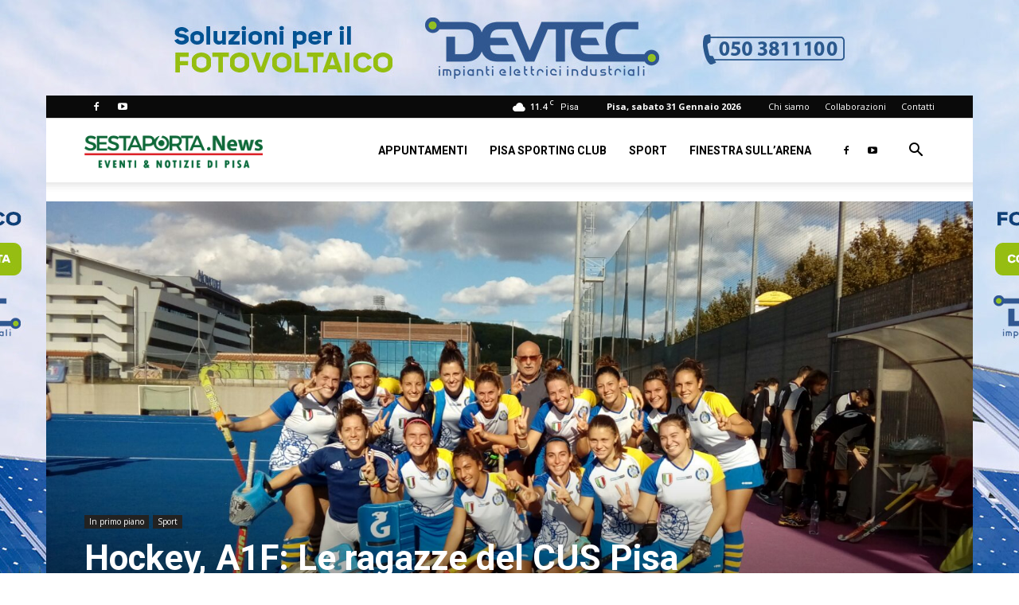

--- FILE ---
content_type: text/html; charset=utf-8
request_url: https://www.google.com/recaptcha/api2/aframe
body_size: 265
content:
<!DOCTYPE HTML><html><head><meta http-equiv="content-type" content="text/html; charset=UTF-8"></head><body><script nonce="9oiSrKxHeclcRLuAOOkg0Q">/** Anti-fraud and anti-abuse applications only. See google.com/recaptcha */ try{var clients={'sodar':'https://pagead2.googlesyndication.com/pagead/sodar?'};window.addEventListener("message",function(a){try{if(a.source===window.parent){var b=JSON.parse(a.data);var c=clients[b['id']];if(c){var d=document.createElement('img');d.src=c+b['params']+'&rc='+(localStorage.getItem("rc::a")?sessionStorage.getItem("rc::b"):"");window.document.body.appendChild(d);sessionStorage.setItem("rc::e",parseInt(sessionStorage.getItem("rc::e")||0)+1);localStorage.setItem("rc::h",'1769868761229');}}}catch(b){}});window.parent.postMessage("_grecaptcha_ready", "*");}catch(b){}</script></body></html>